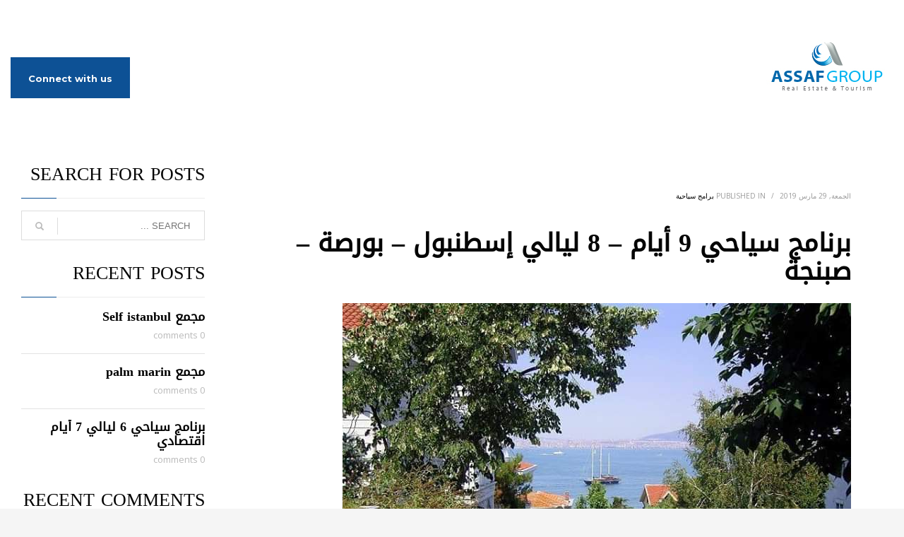

--- FILE ---
content_type: text/html; charset=UTF-8
request_url: http://asssafgroup.com/%D8%A8%D8%B1%D9%86%D8%A7%D9%85%D8%AC-%D8%B3%D9%8A%D8%A7%D8%AD%D9%8A-9-%D8%A3%D9%8A%D8%A7%D9%85-8-%D9%84%D9%8A%D8%A7%D9%84%D9%8A-%D8%A5%D8%B3%D8%B7%D9%86%D8%A8%D9%88%D9%84/
body_size: 64374
content:
<!DOCTYPE html>
<html dir="rtl" lang="ar">
<head>
<meta charset="UTF-8"/>
<meta name="twitter:widgets:csp" content="on"/>
<link rel="profile" href="http://gmpg.org/xfn/11"/>
<link rel="pingback" href="http://asssafgroup.com/xmlrpc.php"/>

<title>برنامج سياحي 9 أيام – 8 ليالي      إسطنبول – بورصة – صبنجة &#8211; Assaf Group</title>
<meta name='robots' content='max-image-preview:large' />
<link rel='dns-prefetch' href='//fonts.googleapis.com' />
<link rel='dns-prefetch' href='//www.fontstatic.com' />
<link rel='dns-prefetch' href='//s.w.org' />
<link rel="alternate" type="application/rss+xml" title="Assaf Group &laquo; الخلاصة" href="http://asssafgroup.com/feed/" />
<link rel="alternate" type="application/rss+xml" title="Assaf Group &laquo; خلاصة التعليقات" href="http://asssafgroup.com/comments/feed/" />
<link rel="alternate" type="application/rss+xml" title="Assaf Group &laquo; برنامج سياحي 9 أيام – 8 ليالي      إسطنبول – بورصة – صبنجة خلاصة التعليقات" href="http://asssafgroup.com/%d8%a8%d8%b1%d9%86%d8%a7%d9%85%d8%ac-%d8%b3%d9%8a%d8%a7%d8%ad%d9%8a-9-%d8%a3%d9%8a%d8%a7%d9%85-8-%d9%84%d9%8a%d8%a7%d9%84%d9%8a-%d8%a5%d8%b3%d8%b7%d9%86%d8%a8%d9%88%d9%84/feed/" />
<script type="text/javascript">
window._wpemojiSettings = {"baseUrl":"https:\/\/s.w.org\/images\/core\/emoji\/13.1.0\/72x72\/","ext":".png","svgUrl":"https:\/\/s.w.org\/images\/core\/emoji\/13.1.0\/svg\/","svgExt":".svg","source":{"concatemoji":"http:\/\/asssafgroup.com\/wp-includes\/js\/wp-emoji-release.min.js?ver=5.9.12"}};
/*! This file is auto-generated */
!function(e,a,t){var n,r,o,i=a.createElement("canvas"),p=i.getContext&&i.getContext("2d");function s(e,t){var a=String.fromCharCode;p.clearRect(0,0,i.width,i.height),p.fillText(a.apply(this,e),0,0);e=i.toDataURL();return p.clearRect(0,0,i.width,i.height),p.fillText(a.apply(this,t),0,0),e===i.toDataURL()}function c(e){var t=a.createElement("script");t.src=e,t.defer=t.type="text/javascript",a.getElementsByTagName("head")[0].appendChild(t)}for(o=Array("flag","emoji"),t.supports={everything:!0,everythingExceptFlag:!0},r=0;r<o.length;r++)t.supports[o[r]]=function(e){if(!p||!p.fillText)return!1;switch(p.textBaseline="top",p.font="600 32px Arial",e){case"flag":return s([127987,65039,8205,9895,65039],[127987,65039,8203,9895,65039])?!1:!s([55356,56826,55356,56819],[55356,56826,8203,55356,56819])&&!s([55356,57332,56128,56423,56128,56418,56128,56421,56128,56430,56128,56423,56128,56447],[55356,57332,8203,56128,56423,8203,56128,56418,8203,56128,56421,8203,56128,56430,8203,56128,56423,8203,56128,56447]);case"emoji":return!s([10084,65039,8205,55357,56613],[10084,65039,8203,55357,56613])}return!1}(o[r]),t.supports.everything=t.supports.everything&&t.supports[o[r]],"flag"!==o[r]&&(t.supports.everythingExceptFlag=t.supports.everythingExceptFlag&&t.supports[o[r]]);t.supports.everythingExceptFlag=t.supports.everythingExceptFlag&&!t.supports.flag,t.DOMReady=!1,t.readyCallback=function(){t.DOMReady=!0},t.supports.everything||(n=function(){t.readyCallback()},a.addEventListener?(a.addEventListener("DOMContentLoaded",n,!1),e.addEventListener("load",n,!1)):(e.attachEvent("onload",n),a.attachEvent("onreadystatechange",function(){"complete"===a.readyState&&t.readyCallback()})),(n=t.source||{}).concatemoji?c(n.concatemoji):n.wpemoji&&n.twemoji&&(c(n.twemoji),c(n.wpemoji)))}(window,document,window._wpemojiSettings);
</script>
<style type="text/css">
img.wp-smiley,
img.emoji {
	display: inline !important;
	border: none !important;
	box-shadow: none !important;
	height: 1em !important;
	width: 1em !important;
	margin: 0 0.07em !important;
	vertical-align: -0.1em !important;
	background: none !important;
	padding: 0 !important;
}
</style>
	<link rel='stylesheet' id='zn_all_g_fonts-css'  href='//fonts.googleapis.com/css?family=Open+Sans%3A300%2C300italic%2Cregular%2Citalic%7CMontserrat%3Aregular%2C700&#038;ver=5.9.12' type='text/css' media='all' />
<link rel='stylesheet' id='wp-block-library-rtl-css'  href='http://asssafgroup.com/wp-includes/css/dist/block-library/style-rtl.min.css?ver=5.9.12' type='text/css' media='all' />
<link rel='stylesheet' id='font-awesome-css'  href='http://asssafgroup.com/wp-content/plugins/contact-widgets/assets/css/font-awesome.min.css?ver=4.7.0' type='text/css' media='all' />
<style id='global-styles-inline-css' type='text/css'>
body{--wp--preset--color--black: #000000;--wp--preset--color--cyan-bluish-gray: #abb8c3;--wp--preset--color--white: #ffffff;--wp--preset--color--pale-pink: #f78da7;--wp--preset--color--vivid-red: #cf2e2e;--wp--preset--color--luminous-vivid-orange: #ff6900;--wp--preset--color--luminous-vivid-amber: #fcb900;--wp--preset--color--light-green-cyan: #7bdcb5;--wp--preset--color--vivid-green-cyan: #00d084;--wp--preset--color--pale-cyan-blue: #8ed1fc;--wp--preset--color--vivid-cyan-blue: #0693e3;--wp--preset--color--vivid-purple: #9b51e0;--wp--preset--gradient--vivid-cyan-blue-to-vivid-purple: linear-gradient(135deg,rgba(6,147,227,1) 0%,rgb(155,81,224) 100%);--wp--preset--gradient--light-green-cyan-to-vivid-green-cyan: linear-gradient(135deg,rgb(122,220,180) 0%,rgb(0,208,130) 100%);--wp--preset--gradient--luminous-vivid-amber-to-luminous-vivid-orange: linear-gradient(135deg,rgba(252,185,0,1) 0%,rgba(255,105,0,1) 100%);--wp--preset--gradient--luminous-vivid-orange-to-vivid-red: linear-gradient(135deg,rgba(255,105,0,1) 0%,rgb(207,46,46) 100%);--wp--preset--gradient--very-light-gray-to-cyan-bluish-gray: linear-gradient(135deg,rgb(238,238,238) 0%,rgb(169,184,195) 100%);--wp--preset--gradient--cool-to-warm-spectrum: linear-gradient(135deg,rgb(74,234,220) 0%,rgb(151,120,209) 20%,rgb(207,42,186) 40%,rgb(238,44,130) 60%,rgb(251,105,98) 80%,rgb(254,248,76) 100%);--wp--preset--gradient--blush-light-purple: linear-gradient(135deg,rgb(255,206,236) 0%,rgb(152,150,240) 100%);--wp--preset--gradient--blush-bordeaux: linear-gradient(135deg,rgb(254,205,165) 0%,rgb(254,45,45) 50%,rgb(107,0,62) 100%);--wp--preset--gradient--luminous-dusk: linear-gradient(135deg,rgb(255,203,112) 0%,rgb(199,81,192) 50%,rgb(65,88,208) 100%);--wp--preset--gradient--pale-ocean: linear-gradient(135deg,rgb(255,245,203) 0%,rgb(182,227,212) 50%,rgb(51,167,181) 100%);--wp--preset--gradient--electric-grass: linear-gradient(135deg,rgb(202,248,128) 0%,rgb(113,206,126) 100%);--wp--preset--gradient--midnight: linear-gradient(135deg,rgb(2,3,129) 0%,rgb(40,116,252) 100%);--wp--preset--duotone--dark-grayscale: url('#wp-duotone-dark-grayscale');--wp--preset--duotone--grayscale: url('#wp-duotone-grayscale');--wp--preset--duotone--purple-yellow: url('#wp-duotone-purple-yellow');--wp--preset--duotone--blue-red: url('#wp-duotone-blue-red');--wp--preset--duotone--midnight: url('#wp-duotone-midnight');--wp--preset--duotone--magenta-yellow: url('#wp-duotone-magenta-yellow');--wp--preset--duotone--purple-green: url('#wp-duotone-purple-green');--wp--preset--duotone--blue-orange: url('#wp-duotone-blue-orange');--wp--preset--font-size--small: 13px;--wp--preset--font-size--medium: 20px;--wp--preset--font-size--large: 36px;--wp--preset--font-size--x-large: 42px;}.has-black-color{color: var(--wp--preset--color--black) !important;}.has-cyan-bluish-gray-color{color: var(--wp--preset--color--cyan-bluish-gray) !important;}.has-white-color{color: var(--wp--preset--color--white) !important;}.has-pale-pink-color{color: var(--wp--preset--color--pale-pink) !important;}.has-vivid-red-color{color: var(--wp--preset--color--vivid-red) !important;}.has-luminous-vivid-orange-color{color: var(--wp--preset--color--luminous-vivid-orange) !important;}.has-luminous-vivid-amber-color{color: var(--wp--preset--color--luminous-vivid-amber) !important;}.has-light-green-cyan-color{color: var(--wp--preset--color--light-green-cyan) !important;}.has-vivid-green-cyan-color{color: var(--wp--preset--color--vivid-green-cyan) !important;}.has-pale-cyan-blue-color{color: var(--wp--preset--color--pale-cyan-blue) !important;}.has-vivid-cyan-blue-color{color: var(--wp--preset--color--vivid-cyan-blue) !important;}.has-vivid-purple-color{color: var(--wp--preset--color--vivid-purple) !important;}.has-black-background-color{background-color: var(--wp--preset--color--black) !important;}.has-cyan-bluish-gray-background-color{background-color: var(--wp--preset--color--cyan-bluish-gray) !important;}.has-white-background-color{background-color: var(--wp--preset--color--white) !important;}.has-pale-pink-background-color{background-color: var(--wp--preset--color--pale-pink) !important;}.has-vivid-red-background-color{background-color: var(--wp--preset--color--vivid-red) !important;}.has-luminous-vivid-orange-background-color{background-color: var(--wp--preset--color--luminous-vivid-orange) !important;}.has-luminous-vivid-amber-background-color{background-color: var(--wp--preset--color--luminous-vivid-amber) !important;}.has-light-green-cyan-background-color{background-color: var(--wp--preset--color--light-green-cyan) !important;}.has-vivid-green-cyan-background-color{background-color: var(--wp--preset--color--vivid-green-cyan) !important;}.has-pale-cyan-blue-background-color{background-color: var(--wp--preset--color--pale-cyan-blue) !important;}.has-vivid-cyan-blue-background-color{background-color: var(--wp--preset--color--vivid-cyan-blue) !important;}.has-vivid-purple-background-color{background-color: var(--wp--preset--color--vivid-purple) !important;}.has-black-border-color{border-color: var(--wp--preset--color--black) !important;}.has-cyan-bluish-gray-border-color{border-color: var(--wp--preset--color--cyan-bluish-gray) !important;}.has-white-border-color{border-color: var(--wp--preset--color--white) !important;}.has-pale-pink-border-color{border-color: var(--wp--preset--color--pale-pink) !important;}.has-vivid-red-border-color{border-color: var(--wp--preset--color--vivid-red) !important;}.has-luminous-vivid-orange-border-color{border-color: var(--wp--preset--color--luminous-vivid-orange) !important;}.has-luminous-vivid-amber-border-color{border-color: var(--wp--preset--color--luminous-vivid-amber) !important;}.has-light-green-cyan-border-color{border-color: var(--wp--preset--color--light-green-cyan) !important;}.has-vivid-green-cyan-border-color{border-color: var(--wp--preset--color--vivid-green-cyan) !important;}.has-pale-cyan-blue-border-color{border-color: var(--wp--preset--color--pale-cyan-blue) !important;}.has-vivid-cyan-blue-border-color{border-color: var(--wp--preset--color--vivid-cyan-blue) !important;}.has-vivid-purple-border-color{border-color: var(--wp--preset--color--vivid-purple) !important;}.has-vivid-cyan-blue-to-vivid-purple-gradient-background{background: var(--wp--preset--gradient--vivid-cyan-blue-to-vivid-purple) !important;}.has-light-green-cyan-to-vivid-green-cyan-gradient-background{background: var(--wp--preset--gradient--light-green-cyan-to-vivid-green-cyan) !important;}.has-luminous-vivid-amber-to-luminous-vivid-orange-gradient-background{background: var(--wp--preset--gradient--luminous-vivid-amber-to-luminous-vivid-orange) !important;}.has-luminous-vivid-orange-to-vivid-red-gradient-background{background: var(--wp--preset--gradient--luminous-vivid-orange-to-vivid-red) !important;}.has-very-light-gray-to-cyan-bluish-gray-gradient-background{background: var(--wp--preset--gradient--very-light-gray-to-cyan-bluish-gray) !important;}.has-cool-to-warm-spectrum-gradient-background{background: var(--wp--preset--gradient--cool-to-warm-spectrum) !important;}.has-blush-light-purple-gradient-background{background: var(--wp--preset--gradient--blush-light-purple) !important;}.has-blush-bordeaux-gradient-background{background: var(--wp--preset--gradient--blush-bordeaux) !important;}.has-luminous-dusk-gradient-background{background: var(--wp--preset--gradient--luminous-dusk) !important;}.has-pale-ocean-gradient-background{background: var(--wp--preset--gradient--pale-ocean) !important;}.has-electric-grass-gradient-background{background: var(--wp--preset--gradient--electric-grass) !important;}.has-midnight-gradient-background{background: var(--wp--preset--gradient--midnight) !important;}.has-small-font-size{font-size: var(--wp--preset--font-size--small) !important;}.has-medium-font-size{font-size: var(--wp--preset--font-size--medium) !important;}.has-large-font-size{font-size: var(--wp--preset--font-size--large) !important;}.has-x-large-font-size{font-size: var(--wp--preset--font-size--x-large) !important;}
</style>
<link rel='stylesheet' id='rs-plugin-settings-css'  href='http://asssafgroup.com/wp-content/plugins/revslider/public/assets/css/settings.css?ver=5.4.8' type='text/css' media='all' />
<style id='rs-plugin-settings-inline-css' type='text/css'>
#rs-demo-id {}
</style>
<link rel='stylesheet' id='arabic-webfonts-css'  href='//www.fontstatic.com/f=DroidKufi-Regular,' type='text/css' media='all' />
<link rel='stylesheet' id='kallyas-styles-css'  href='http://asssafgroup.com/wp-content/themes/kallyas/style.css?ver=4.16.8' type='text/css' media='all' />
<link rel='stylesheet' id='th-bootstrap-styles-css'  href='http://asssafgroup.com/wp-content/themes/kallyas/css/bootstrap.min.css?ver=4.16.8' type='text/css' media='all' />
<link rel='stylesheet' id='th-theme-template-styles-css'  href='http://asssafgroup.com/wp-content/themes/kallyas/css/template.min.css?ver=4.16.8' type='text/css' media='all' />
<link rel='stylesheet' id='zion-frontend-css'  href='http://asssafgroup.com/wp-content/themes/kallyas/framework/zion-builder/assets/css/znb_frontend.css?ver=1.0.23' type='text/css' media='all' />
<link rel='stylesheet' id='zion-frontend-rtl-css'  href='http://asssafgroup.com/wp-content/themes/kallyas/framework/zion-builder/assets/css/rtl.css?ver=1.0.23' type='text/css' media='all' />
<link rel='stylesheet' id='1205-layout.css-css'  href='//asssafgroup.com/wp-content/uploads/zion-builder/cache/1205-layout.css?ver=95c550927f979558371be7aa6dd3d8d1' type='text/css' media='all' />
<link rel='stylesheet' id='animate.css-css'  href='http://asssafgroup.com/wp-content/themes/kallyas/css/vendors/animate.min.css?ver=4.16.8' type='text/css' media='all' />
<link rel='stylesheet' id='th-theme-print-stylesheet-css'  href='http://asssafgroup.com/wp-content/themes/kallyas/css/print.css?ver=4.16.8' type='text/css' media='print' />
<link rel='stylesheet' id='kallyas-rtl-css'  href='http://asssafgroup.com/wp-content/themes/kallyas/css/rtl.css?ver=4.16.8' type='text/css' media='all' />
<link rel='stylesheet' id='th-theme-options-styles-css'  href='//asssafgroup.com/wp-content/uploads/zn_dynamic.css?ver=1640422577' type='text/css' media='all' />
<script type='text/javascript' src='http://asssafgroup.com/wp-includes/js/jquery/jquery.min.js?ver=3.6.0' id='jquery-core-js'></script>
<script type='text/javascript' src='http://asssafgroup.com/wp-includes/js/jquery/jquery-migrate.min.js?ver=3.3.2' id='jquery-migrate-js'></script>
<script type='text/javascript' src='http://asssafgroup.com/wp-content/plugins/revslider/public/assets/js/jquery.themepunch.tools.min.js?ver=5.4.8' id='tp-tools-js'></script>
<script type='text/javascript' src='http://asssafgroup.com/wp-content/plugins/revslider/public/assets/js/jquery.themepunch.revolution.min.js?ver=5.4.8' id='revmin-js'></script>
<link rel="https://api.w.org/" href="http://asssafgroup.com/wp-json/" /><link rel="alternate" type="application/json" href="http://asssafgroup.com/wp-json/wp/v2/posts/1205" /><link rel="EditURI" type="application/rsd+xml" title="RSD" href="http://asssafgroup.com/xmlrpc.php?rsd" />
<link rel="wlwmanifest" type="application/wlwmanifest+xml" href="http://asssafgroup.com/wp-includes/wlwmanifest.xml" /> 
<meta name="generator" content="WordPress 5.9.12" />
<link rel="canonical" href="http://asssafgroup.com/%d8%a8%d8%b1%d9%86%d8%a7%d9%85%d8%ac-%d8%b3%d9%8a%d8%a7%d8%ad%d9%8a-9-%d8%a3%d9%8a%d8%a7%d9%85-8-%d9%84%d9%8a%d8%a7%d9%84%d9%8a-%d8%a5%d8%b3%d8%b7%d9%86%d8%a8%d9%88%d9%84/" />
<link rel='shortlink' href='http://asssafgroup.com/?p=1205' />
<link rel="alternate" type="application/json+oembed" href="http://asssafgroup.com/wp-json/oembed/1.0/embed?url=http%3A%2F%2Fasssafgroup.com%2F%25d8%25a8%25d8%25b1%25d9%2586%25d8%25a7%25d9%2585%25d8%25ac-%25d8%25b3%25d9%258a%25d8%25a7%25d8%25ad%25d9%258a-9-%25d8%25a3%25d9%258a%25d8%25a7%25d9%2585-8-%25d9%2584%25d9%258a%25d8%25a7%25d9%2584%25d9%258a-%25d8%25a5%25d8%25b3%25d8%25b7%25d9%2586%25d8%25a8%25d9%2588%25d9%2584%2F" />
<link rel="alternate" type="text/xml+oembed" href="http://asssafgroup.com/wp-json/oembed/1.0/embed?url=http%3A%2F%2Fasssafgroup.com%2F%25d8%25a8%25d8%25b1%25d9%2586%25d8%25a7%25d9%2585%25d8%25ac-%25d8%25b3%25d9%258a%25d8%25a7%25d8%25ad%25d9%258a-9-%25d8%25a3%25d9%258a%25d8%25a7%25d9%2585-8-%25d9%2584%25d9%258a%25d8%25a7%25d9%2584%25d9%258a-%25d8%25a5%25d8%25b3%25d8%25b7%25d9%2586%25d8%25a8%25d9%2588%25d9%2584%2F&#038;format=xml" />
<!-- Start arabic-webfonts v1.4.6 styles -->        <style id='arabic-webfonts' type='text/css'>
                                            body.rtl h1 {
                      font-family: 'DroidKufi-Regular' !important;
                                                       }
                                 body.rtl h2 {
                      font-family: 'DroidKufi-Regular' !important;
                                 font-size: 24px !important;
                                            }
                                 body.rtl h3 {
                      font-family: 'DroidKufi-Regular' !important;
                                 font-size: 26px !important;
                                 line-height: 1.3 !important;
                                 }
                                 body.rtl h4 {
                      font-family: 'DroidKufi-Regular' !important;
                                 font-size: 18px !important;
                                            }
                                 body.rtl h5 {
                      font-family: 'DroidKufi-Regular' !important;
                                 font-size: 17px !important;
                                            }
                                 body.rtl h6 {
                      font-family: 'DroidKufi-Regular' !important;
                                 font-size: 16px !important;
                                            }
                      	    </style>
        <!-- /End arabic-webfonts styles -->		<meta name="theme-color"
			  content="#0d5195">
				<meta name="viewport" content="width=device-width, initial-scale=1, maximum-scale=1"/>
		
		<!--[if lte IE 8]>
		<script type="text/javascript">
			var $buoop = {
				vs: {i: 10, f: 25, o: 12.1, s: 7, n: 9}
			};

			$buoop.ol = window.onload;

			window.onload = function () {
				try {
					if ($buoop.ol) {
						$buoop.ol()
					}
				}
				catch (e) {
				}

				var e = document.createElement("script");
				e.setAttribute("type", "text/javascript");
				e.setAttribute("src", "http://browser-update.org/update.js");
				document.body.appendChild(e);
			};
		</script>
		<![endif]-->

		<!-- for IE6-8 support of HTML5 elements -->
		<!--[if lt IE 9]>
		<script src="//html5shim.googlecode.com/svn/trunk/html5.js"></script>
		<![endif]-->
		
	<!-- Fallback for animating in viewport -->
	<noscript>
		<style type="text/css" media="screen">
			.zn-animateInViewport {visibility: visible;}
		</style>
	</noscript>
	<style type="text/css">.recentcomments a{display:inline !important;padding:0 !important;margin:0 !important;}</style><meta name="generator" content="Powered by Slider Revolution 5.4.8 - responsive, Mobile-Friendly Slider Plugin for WordPress with comfortable drag and drop interface." />
<script type="text/javascript">function setREVStartSize(e){									
						try{ e.c=jQuery(e.c);var i=jQuery(window).width(),t=9999,r=0,n=0,l=0,f=0,s=0,h=0;
							if(e.responsiveLevels&&(jQuery.each(e.responsiveLevels,function(e,f){f>i&&(t=r=f,l=e),i>f&&f>r&&(r=f,n=e)}),t>r&&(l=n)),f=e.gridheight[l]||e.gridheight[0]||e.gridheight,s=e.gridwidth[l]||e.gridwidth[0]||e.gridwidth,h=i/s,h=h>1?1:h,f=Math.round(h*f),"fullscreen"==e.sliderLayout){var u=(e.c.width(),jQuery(window).height());if(void 0!=e.fullScreenOffsetContainer){var c=e.fullScreenOffsetContainer.split(",");if (c) jQuery.each(c,function(e,i){u=jQuery(i).length>0?u-jQuery(i).outerHeight(!0):u}),e.fullScreenOffset.split("%").length>1&&void 0!=e.fullScreenOffset&&e.fullScreenOffset.length>0?u-=jQuery(window).height()*parseInt(e.fullScreenOffset,0)/100:void 0!=e.fullScreenOffset&&e.fullScreenOffset.length>0&&(u-=parseInt(e.fullScreenOffset,0))}f=u}else void 0!=e.minHeight&&f<e.minHeight&&(f=e.minHeight);e.c.closest(".rev_slider_wrapper").css({height:f})					
						}catch(d){console.log("Failure at Presize of Slider:"+d)}						
					};</script>
</head>

<body  class="rtl post-template-default single single-post postid-1205 single-format-standard kl-skin--light" itemscope="itemscope" itemtype="https://schema.org/WebPage" >


<div class="login_register_stuff"></div><!-- end login register stuff -->		<div id="fb-root"></div>
		<script>(function (d, s, id) {
			var js, fjs = d.getElementsByTagName(s)[0];
			if (d.getElementById(id)) {return;}
			js = d.createElement(s); js.id = id;
			js.src = "https://connect.facebook.net/en_US/sdk.js";
			fjs.parentNode.insertBefore(js, fjs);
		}(document, 'script', 'facebook-jssdk'));</script>
		

<div id="page_wrapper">

<header id="header" class="site-header  style4 cta_button    header--no-stick headerstyle-xs--image_color  sticky-resize headerstyle--image_color site-header--absolute nav-th--light siteheader-classic siteheader-classic-normal sheader-sh--light"  >
		<div class="site-header-wrapper sticky-top-area">

		<div class="kl-top-header site-header-main-wrapper clearfix   sh--light">

			<div class="container siteheader-container header--oldstyles">

				<div class="fxb-row fxb-row-col-sm">

										<div class='fxb-col fxb fxb-center-x fxb-center-y fxb-basis-auto fxb-grow-0'>
								<div id="logo-container" class="logo-container  hasHoverMe logosize--no zn-original-logo">
			<!-- Logo -->
			<h3 class='site-logo logo ' id='logo'><a href='http://asssafgroup.com/' class='site-logo-anch'><img class="logo-img site-logo-img" src="http://asssafgroup.com/wp-content/uploads/2019/01/logo.jpg" width="188" height="188"  alt="Assaf Group" title="سياحة عقارات" data-mobile-logo="http://asssafgroup.com/wp-content/uploads/2019/01/1234-1.png" /></a></h3>			<!-- InfoCard -->
					</div>

							</div>
					
					<div class='fxb-col fxb-basis-auto'>

						

	<div class="separator site-header-separator visible-xs"></div>
	<div class="fxb-row site-header-row site-header-top ">

		<div class='fxb-col fxb fxb-start-x fxb-center-y fxb-basis-auto site-header-col-left site-header-top-left'>
								</div>

		<div class='fxb-col fxb fxb-end-x fxb-center-y fxb-basis-auto site-header-col-right site-header-top-right'>
						<ul class="sh-component social-icons sc--clean topnav navRight topnav-no-hdnav"><li class="topnav-li social-icons-li"><a href="#" data-zniconfam="kl-social-icons" data-zn_icon="" target="_blank" class="topnav-item social-icons-item scheader-icon-" title="Facebook"></a></li><li class="topnav-li social-icons-li"><a href="#" data-zniconfam="kl-social-icons" data-zn_icon="" target="_blank" class="topnav-item social-icons-item scheader-icon-" title="Twitter"></a></li><li class="topnav-li social-icons-li"><a href="#" data-zniconfam="kl-social-icons" data-zn_icon="" target="_blank" class="topnav-item social-icons-item scheader-icon-" title="LinkedIn"></a></li></ul>		</div>

	</div><!-- /.site-header-top -->

	<div class="separator site-header-separator visible-xs"></div>


<div class="fxb-row site-header-row site-header-main ">

	<div class='fxb-col fxb fxb-start-x fxb-center-y fxb-basis-auto site-header-col-left site-header-main-left'>
			</div>

	<div class='fxb-col fxb fxb-center-x fxb-center-y fxb-basis-auto site-header-col-center site-header-main-center'>
			</div>

	<div class='fxb-col fxb fxb-end-x fxb-center-y fxb-basis-auto site-header-col-right site-header-main-right'>

		<div class='fxb-col fxb fxb-end-x fxb-center-y fxb-basis-auto site-header-main-right-top'>
								<div class="sh-component main-menu-wrapper" role="navigation" itemscope="itemscope" itemtype="https://schema.org/SiteNavigationElement" >

					<div class="zn-res-menuwrapper">
			<a href="#" class="zn-res-trigger zn-menuBurger zn-menuBurger--3--s zn-menuBurger--anim1 " id="zn-res-trigger">
				<span></span>
				<span></span>
				<span></span>
			</a>
		</div><!-- end responsive menu -->
		<div id="main-menu" class="main-nav mainnav--sidepanel mainnav--active-uline mainnav--pointer-dash nav-mm--light zn_mega_wrapper "><ul id="menu-main-menu" class="main-menu main-menu-nav zn_mega_menu "><li id="menu-item-495" class="main-menu-item menu-item menu-item-type-post_type menu-item-object-page menu-item-home menu-item-495  main-menu-item-top  menu-item-even menu-item-depth-0"><a href="http://asssafgroup.com/" class=" main-menu-link main-menu-link-top"><span>الرئيسية</span></a></li>
<li id="menu-item-565" class="main-menu-item menu-item menu-item-type-post_type menu-item-object-page menu-item-565  main-menu-item-top  menu-item-even menu-item-depth-0"><a href="http://asssafgroup.com/estates/" class=" main-menu-link main-menu-link-top"><span>عقارات</span></a></li>
<li id="menu-item-560" class="main-menu-item menu-item menu-item-type-post_type menu-item-object-page menu-item-560  main-menu-item-top  menu-item-even menu-item-depth-0"><a href="http://asssafgroup.com/%d8%b3%d9%8a%d8%a7%d8%ad%d8%a9/" class=" main-menu-link main-menu-link-top"><span>سياحة</span></a></li>
<li id="menu-item-955" class="main-menu-item menu-item menu-item-type-post_type menu-item-object-page menu-item-955  main-menu-item-top  menu-item-even menu-item-depth-0"><a href="http://asssafgroup.com/%d8%a8%d8%b1%d8%a7%d9%85%d8%ac-%d8%b3%d9%8a%d8%a7%d8%ad%d9%8a%d8%a9/" class=" main-menu-link main-menu-link-top"><span>برامج سياحية</span></a></li>
<li id="menu-item-935" class="main-menu-item menu-item menu-item-type-post_type menu-item-object-page menu-item-935  main-menu-item-top  menu-item-even menu-item-depth-0"><a href="http://asssafgroup.com/%d8%b4%d9%82%d9%82-%d9%81%d9%86%d8%af%d9%82%d9%8a%d8%a9/" class=" main-menu-link main-menu-link-top"><span>شقق فندقية</span></a></li>
<li id="menu-item-1053" class="main-menu-item menu-item menu-item-type-post_type menu-item-object-page menu-item-1053  main-menu-item-top  menu-item-even menu-item-depth-0"><a href="http://asssafgroup.com/%d8%a7%d9%84%d9%81%d9%86%d8%a7%d8%af%d9%82/" class=" main-menu-link main-menu-link-top"><span>الفنادق</span></a></li>
<li id="menu-item-936" class="main-menu-item menu-item menu-item-type-post_type menu-item-object-page menu-item-936  main-menu-item-top  menu-item-even menu-item-depth-0"><a href="http://asssafgroup.com/%d8%aa%d8%a3%d8%ac%d9%8a%d8%b1-%d8%a7%d9%84%d8%b3%d9%8a%d8%a7%d8%b1%d8%a7%d8%aa/" class=" main-menu-link main-menu-link-top"><span>تأجير السيارات</span></a></li>
<li id="menu-item-965" class="main-menu-item menu-item menu-item-type-post_type menu-item-object-page menu-item-965  main-menu-item-top  menu-item-even menu-item-depth-0"><a href="http://asssafgroup.com/%d9%85%d8%b9%d8%a7%d9%84%d9%85-%d8%a7%d8%b3%d8%b7%d9%86%d8%a8%d9%88%d9%84/" class=" main-menu-link main-menu-link-top"><span>معالم تركيا</span></a></li>
<li id="menu-item-569" class="main-menu-item menu-item menu-item-type-post_type menu-item-object-page menu-item-569  main-menu-item-top  menu-item-even menu-item-depth-0"><a href="http://asssafgroup.com/about/" class=" main-menu-link main-menu-link-top"><span>من نحن</span></a></li>
</ul></div>		</div>
		<!-- end main_menu -->
		<a href="#"  class="sh-component ctabutton cta-button-0 kl-cta-custom btn btn-fullcolor btn-md zn_dummy_value cta-icon--before btn--square"  data-target="smoothscroll"  itemprop="url" ><span>Connect with us</span></a>		</div>

		
	</div>

</div><!-- /.site-header-main -->


					</div>
				</div>
							</div><!-- /.siteheader-container -->
		</div><!-- /.site-header-main-wrapper -->

	</div><!-- /.site-header-wrapper -->
	</header>

	<section id="content" class="site-content">
		<div class="container">
			<div class="row">

				<!--// Main Content: page content from WP_EDITOR along with the appropriate sidebar if one specified. -->
				<div class="right_sidebar col-sm-8 col-md-9 " role="main" itemprop="mainContentOfPage" >
					<div id="th-content-post">
						<div id="post-1205" class="kl-single-layout--modern post-1205 post type-post status-publish format-standard hentry category-510">

    
    <div class="itemView clearfix eBlog kl-blog kl-blog-list-wrapper kl-blog--style-light ">

        <div class="kl-blog-post" itemscope="itemscope" itemtype="https://schema.org/Blog" >

    <div class="kl-blog-post-header">
    <div class="kl-blog-post-details clearfix">

        <div class="pull-right hg-postlove-container">
            <!-- Display the postlove plugin here -->
                    </div>

        
        <div class="kl-blog-post-meta">
            
<span class="kl-blog-post-date updated" itemprop="datePublished" >
	الجمعة, 29 مارس 2019</span>
<span class="infSep kl-blog-post-details-sep"> / </span>
<span class="itemCategory kl-blog-post-category"> Published in  </span> <a href="http://asssafgroup.com/category/%d8%a8%d8%b1%d8%a7%d9%85%d8%ac-%d8%b3%d9%8a%d8%a7%d8%ad%d9%8a%d8%a9/" rel="category tag">برامج سياحية</a>        </div>
    </div>
</div>
<!-- end itemheader -->

<h1 class="page-title kl-blog-post-title entry-title" itemprop="headline" >برنامج سياحي 9 أيام – 8 ليالي      إسطنبول – بورصة – صبنجة</h1><div class="itemBody kl-blog-post-body kl-blog-cols-1" itemprop="text" >
    <!-- Blog Image -->
        <!-- Blog Content -->
    
<figure class="wp-block-image"><img width="720" height="539" src="http://asssafgroup.com/wp-content/uploads/2019/03/WhatsApp-Image-2019-02-26-at-4.51.30-PM.jpeg" alt="" class="wp-image-1206" srcset="http://asssafgroup.com/wp-content/uploads/2019/03/WhatsApp-Image-2019-02-26-at-4.51.30-PM.jpeg 720w, http://asssafgroup.com/wp-content/uploads/2019/03/WhatsApp-Image-2019-02-26-at-4.51.30-PM-300x225.jpeg 300w, http://asssafgroup.com/wp-content/uploads/2019/03/WhatsApp-Image-2019-02-26-at-4.51.30-PM-250x187.jpeg 250w" sizes="(max-width: 720px) 100vw, 720px" /></figure>



<p><strong>اليوم الأول  إسطنبول الوصول </strong></p>



<p>الوصول الى مطار إسطنبول – يكون مندوبنا
باستقبالكم في المطار والتوجه الى الشقة الفندقية وبعد الاستلام الذهاب في جولة
سياحية قصير ل زيارة متحف أيا صوفيا ومنطقة السلطان أحمد</p>



<p><strong>اليوم الثاني إسطنبول – متحف الشوكولا – الاكواريوم فلوريا</strong></p>



<p>الإفطار والتوجه (مع السيارة والسائق) لزيارة
متحف الشوكولا الذي يعتبر الأول من نوعه في العالم من ثم التوجه نحو أكبر حوض سمكي
في منطقة فلوريا الشهيرة عند مطار أتاتورك (الأكواريوم فلوريا) من ثم تناول الطعام
في أحد المطاعم المطلة على ساحل فلوريا الرائع من ثم العودة الى الشقة.</p>



<p><strong>اليوم الثالث &nbsp;&nbsp; بورصة</strong></p>



<p>الإفطار والتوجه (مع السيارة والسائق) الى
بورصة والصعود الى جبل أولوداغ – بواسطة التلفريك الذي يعد أطول تلفريك في العالم
للتوجه الى قمة الجبل – والاستمتاع بالطبيعة الرائعة في المرتفعات – وممارسة
الفعاليات والأنشطة المتنوعة, ومن بعدها النزول من قمة الجبل , والمتابعة لزيارة
الشجرة المعمرة , والعودة الى إسطنبول في المساء</p>



<p>المناطق
المتوقع زيارتها والنشاطات المتوقع القيام بها</p>



<p>&#8211;&nbsp;
التلفريك وجبل أولوداغ</p>



<p>&#8211;&nbsp;
الشجرة المعمرة</p>



<p>&#8211;&nbsp; سوق
الحرير والأسواق الشعبية </p>



<p>&#8211;&nbsp;
المناحل الطبيعية والحلويات التركية المشهورة </p>



<p>&#8211;&nbsp;
شلالات سعيد اباد </p>



<p><strong>اليوم الرابع &nbsp; إسطنبول – مينيا تورك – السلطان أيوب </strong></p>



<p>الإفطار والتوجه (مع السيارة والسائق) لزيارة
إسطنبول المصغرة (مينيا تورك) ومن بعدها المتابعة لزيارة جامع أبو أيوب الانصاري
وبعد ذلك التوجه لتلة بير لوني من خلال عربات التلفريك حيث الاستمتاع بالاطلالة
الساحرة على خليج القرن الذهبي . العودة الى الشقة</p>



<p>المناطق
المتوقع زيارتها والنشاطات المتوقع القيام بها</p>



<p>&#8211;&nbsp;
مينيا تورك </p>



<p>&#8211;&nbsp; مسجد
أبو أيوب الأنصاري</p>



<p>&#8211;&nbsp; تلة
بير لوني</p>



<p>&#8211;&nbsp;
القرن الذهبي</p>



<p>&#8211;&nbsp; متحف
رحمي كوج</p>



<p>&#8211;&nbsp;
الأكواريوم </p>



<p>&#8211;&nbsp; فورم
إسطنبول</p>



<p>&#8211;&nbsp;
إسطنبول دولفاريوم</p>



<p><strong>اليوم الخامس  صبنجة – معشوقية</strong></p>



<p>الإفطار والتوجه (مع السيارة والسائق) الى
بحيرة صبنجة مرورا بشلالات معشوقية والمناظر الريفية الخلابة الوصول ل بحيرة صبنجة
وقت حر للتمتع بالمشي على ضفاف البحيرة أو استخدام الحنطور من ثم العودة الى
إسطنبول .</p>



<p>المناطق
المتوقع زيارتها والنشاطات المتوقع القيام بها</p>



<p>&#8211;&nbsp; بحيرة صبنجة</p>



<p>&#8211;&nbsp; شلالات معشوقية</p>



<p>&#8211;&nbsp; ركوب الحنطور أو الدراجات الهوائية </p>



<p>&#8211;&nbsp; جبل الكارتبه</p>



<p><strong>اليوم السادس  إسطنبول – دولمة بهشة – البوسفور</strong></p>



<p>الإفطار والتوجه (مع السيارة والسائق) الذهاب
الى منطقة كباطاش لزيارة قصر دولمة بهشة أجمل القصور العثمانية ومن ثم المتابعة
الى منطقة أورتاكوي المشهورة للتجول والتقاط الصور التذكارية أمام جسرالبوسفور وتجربة
تناول الكمبير التركي وقت حر من ثم الذهاب الى الشقة</p>



<p>المناطق
المتوقع زيارتها والنشاطات المتوقع القيام بها</p>



<p>&#8211;&nbsp; قصر
دولمة بهشة</p>



<p>&#8211;&nbsp; مضيق
البوسفور</p>



<p>&#8211;&nbsp; قصر
يلدز</p>



<p>&#8211;&nbsp; مسجد
أورتاكوي (ماجيدي)</p>



<p>&#8211;&nbsp;
أسواق أورتاكوي</p>



<p>&#8211;&nbsp;
الجسور المعلقة</p>



<p>&#8211;&nbsp; متحف
الشمع</p>



<p>&#8211;&nbsp; برج
غالطة</p>



<p><strong>اليوم السابع  إسطنبول -جزر الأميرات- السوق المصري والجراند بازار</strong></p>



<p>الإفطار والتوجه (مع السيارة والسائق) الى جزر
الاميرات بواسطة العبارة السريعة وقت حر لاستكشاف الجزيرة بواسطة عربات الحنطور أو
الدراجات الهوائية أو سير على الاقدام واستراحة الغداء والذهاب الى السوق المصري
والجراند بازار والاستمتاع بالأسواق الشعبية القديمة والعودة الى الشقة </p>



<p>المناطق
المتوقع زيارتها والنشاطات المتوقع القيام بها</p>



<p>&#8211;&nbsp; جزر
الأميرات</p>



<p>&#8211;&nbsp; متحف
جزر الأميرات </p>



<p>&#8211;&nbsp;
كنيسة أيا يورجي</p>



<p>&#8211;&nbsp;
استئجار عربة الخيول في الجزيرة </p>



<p>&#8211;&nbsp;
السوق المصري</p>



<p>&#8211;&nbsp;
الجراند بازار </p>



<p><strong>اليوم الثامن  إسطنبول القسم الأسيوي </strong></p>



<p>الإفطار والتوجه (مع السيارة والسائق) الى
القسم الأسيوي من إسطنبول لزيارة تلة العرائس والاستمتاع باطلالة بانورامية على
معظم المدينة – وقت حر للتجول ومن ثم التوجه الى كافيهات اسكودار على ضفاف
البوسفور – وقت حر للتجول والتقاط الصور من ثم التوجه الى الشقة</p>



<p>المناطق
المتوقع زيارتها والنشاطات المتوقع القيام بها</p>



<p>-الجسر المعلق والبوسفور</p>



<p>-تلة العرائس </p>



<p>-اسكودار</p>



<p>-شارع بغداد</p>



<p>-مول ووتر جاردن والنافورة الراقصة</p>



<p>-متحف الألعاب في كادي كوي</p>



<p><strong>اليوم التاسع  المغادرة </strong></p>



<p>الإفطار وتسجيل خروج من الشقة والتوجه الى
المطار</p>



<p>أملين أن تستمعوا بقضاء أجمل الأوقات المميزة</p>



<p>الشقة الفندقية </p>



<p>الإقامة
لمدة 8 ليالي في مجمع راديسون بلو رسيدنس في بات شهير</p>



<p><strong>البرنامج يشمل :&nbsp;<br></strong> &#8211; الاستقبال&nbsp;من وإلى المطار و الرحلات اليومية في بورصة والعودة الى اسطنبول &nbsp;، والديزل وأجور الطرقات.<br> <br> </p>



<p><strong>البرنامج لا يشمل : </strong></p>



<p>&nbsp;اجور دخول الاماكن السياحية أو المصاريف الخاصة
المتعلقة بالالعاب او الفعاليات اثناء الجولة</p>


<p><!--StartFragment--></p>


<p>وجبات الغداء&nbsp; </p>



<p class="has-background has-vivid-cyan-blue-background-color"><strong>شركة العساف السياحية في تركيا مدينة اسطنبول</strong></p>



<p class="has-background has-vivid-cyan-blue-background-color"><strong>تعمل شركة العساف على راحة السائح  واستكشاف معالم تركيا وتقديم جميع الخدمات السياحية في تركيا</strong></p>


<p><!--EndFragment--></p>
<p></p>
</div>
<!-- end item body -->
<div class="clearfix"></div>

    <div class="row blog-sg-footer">
        <div class="col-sm-6">
            <!-- Social sharing -->
<div class="blog-item-share">
	<div class="zn-shareIcons" data-share-title="SHARE:"><a href="#" onclick="javascript:window.open('https://twitter.com/intent/tweet?url=http%3A%2F%2Fasssafgroup.com%2F%25d8%25a8%25d8%25b1%25d9%2586%25d8%25a7%25d9%2585%25d8%25ac-%25d8%25b3%25d9%258a%25d8%25a7%25d8%25ad%25d9%258a-9-%25d8%25a3%25d9%258a%25d8%25a7%25d9%2585-8-%25d9%2584%25d9%258a%25d8%25a7%25d9%2584%25d9%258a-%25d8%25a5%25d8%25b3%25d8%25b7%25d9%2586%25d8%25a8%25d9%2588%25d9%2584%2F%3Futm_source%3Dsharetw&text=Check out - برنامج سياحي 9 أيام – 8 ليالي      إسطنبول – بورصة – صبنجة','SHARE','width=600,height=400'); return false;" title="SHARE ON TWITTER" class="zn-shareIcons-item zn-shareIcons-item--twitter"><span data-zniconfam="kl-social-icons" data-zn_icon=""></span></a><a href="#" onclick="javascript:window.open('https://www.facebook.com/sharer/sharer.php?display=popup&u=http%3A%2F%2Fasssafgroup.com%2F%25d8%25a8%25d8%25b1%25d9%2586%25d8%25a7%25d9%2585%25d8%25ac-%25d8%25b3%25d9%258a%25d8%25a7%25d8%25ad%25d9%258a-9-%25d8%25a3%25d9%258a%25d8%25a7%25d9%2585-8-%25d9%2584%25d9%258a%25d8%25a7%25d9%2584%25d9%258a-%25d8%25a5%25d8%25b3%25d8%25b7%25d9%2586%25d8%25a8%25d9%2588%25d9%2584%2F%3Futm_source%3Dsharefb','SHARE','width=600,height=400'); return false;" title="SHARE ON FACEBOOK" class="zn-shareIcons-item zn-shareIcons-item--facebook"><span data-zniconfam="kl-social-icons" data-zn_icon=""></span></a><a href="#" onclick="javascript:window.open('https://plus.google.com/share?url=http%3A%2F%2Fasssafgroup.com%2F%25d8%25a8%25d8%25b1%25d9%2586%25d8%25a7%25d9%2585%25d8%25ac-%25d8%25b3%25d9%258a%25d8%25a7%25d8%25ad%25d9%258a-9-%25d8%25a3%25d9%258a%25d8%25a7%25d9%2585-8-%25d9%2584%25d9%258a%25d8%25a7%25d9%2584%25d9%258a-%25d8%25a5%25d8%25b3%25d8%25b7%25d9%2586%25d8%25a8%25d9%2588%25d9%2584%2F%3Futm_source%3Dsharegp','SHARE','width=600,height=400'); return false;" title="SHARE ON GPLUS" class="zn-shareIcons-item zn-shareIcons-item--gplus"><span data-zniconfam="kl-social-icons" data-zn_icon=""></span></a><a href="#" onclick="javascript:window.open('http://pinterest.com/pin/create/button?url=http%3A%2F%2Fasssafgroup.com%2F%25d8%25a8%25d8%25b1%25d9%2586%25d8%25a7%25d9%2585%25d8%25ac-%25d8%25b3%25d9%258a%25d8%25a7%25d8%25ad%25d9%258a-9-%25d8%25a3%25d9%258a%25d8%25a7%25d9%2585-8-%25d9%2584%25d9%258a%25d8%25a7%25d9%2584%25d9%258a-%25d8%25a5%25d8%25b3%25d8%25b7%25d9%2586%25d8%25a8%25d9%2588%25d9%2584%2F%3Futm_source%3Dsharepi&description=Check out - برنامج سياحي 9 أيام – 8 ليالي      إسطنبول – بورصة – صبنجة','SHARE','width=600,height=400'); return false;" title="SHARE ON PINTEREST" class="zn-shareIcons-item zn-shareIcons-item--pinterest"><span data-zniconfam="kl-social-icons" data-zn_icon=""></span></a><a href="mailto:?subject=Check out - برنامج سياحي 9 أيام – 8 ليالي      إسطنبول – بورصة – صبنجة&body=You can see it live here http://asssafgroup.com/%d8%a8%d8%b1%d9%86%d8%a7%d9%85%d8%ac-%d8%b3%d9%8a%d8%a7%d8%ad%d9%8a-9-%d8%a3%d9%8a%d8%a7%d9%85-8-%d9%84%d9%8a%d8%a7%d9%84%d9%8a-%d8%a5%d8%b3%d8%b7%d9%86%d8%a8%d9%88%d9%84/?utm_source=sharemail. 

 Made by Assaf Group http://asssafgroup.com ." title="SHARE ON MAIL" class="zn-shareIcons-item zn-shareIcons-item--mail"><span data-zniconfam="kl-social-icons" data-zn_icon=""></span></a></div></div><!-- social links -->
        </div>
        <div class="col-sm-6">
                    </div>
    </div>

        <div class="related-articles kl-blog-related">

        <h3 class="rta-title kl-blog-related-title" itemprop="headline" >What you can read next</h3>

        <div class="row kl-blog-related-row">
            <div class="col-sm-4">
    <div class="rta-post kl-blog-related-post">
        <a class="kl-blog-related-post-link" href="http://asssafgroup.com/%d8%a8%d8%b1%d9%86%d8%a7%d9%85%d8%ac-%d8%b3%d9%8a%d8%a7%d8%ad%d9%8a-9-%d9%84%d9%8a%d8%a7%d9%84%d9%8a-10-%d8%a3%d9%8a%d8%a7%d9%85-%d8%a7%d8%b3%d8%b7%d9%86%d8%a8%d9%88%d9%84-%d8%b7%d8%b1/">
                        <img class="kl-blog-related-post-img" src="http://asssafgroup.com/wp-content/uploads/2019/03/WhatsApp-Image-2019-02-15-at-11.24.03-AM-370x240_c.jpeg" width="370" height="240" alt="" title="WhatsApp Image 2019-02-15 at 11.24.03 AM"/></a>        <h5 class="kl-blog-related-post-title"><a class="kl-blog-related-post-title-link" href="http://asssafgroup.com/%d8%a8%d8%b1%d9%86%d8%a7%d9%85%d8%ac-%d8%b3%d9%8a%d8%a7%d8%ad%d9%8a-9-%d9%84%d9%8a%d8%a7%d9%84%d9%8a-10-%d8%a3%d9%8a%d8%a7%d9%85-%d8%a7%d8%b3%d8%b7%d9%86%d8%a8%d9%88%d9%84-%d8%b7%d8%b1/">برنامج سياحي  9 ليالي 10 أيام اسطنبول – طرابزون</a></h5>
    </div>
</div>
<div class="col-sm-4">
    <div class="rta-post kl-blog-related-post">
        <a class="kl-blog-related-post-link" href="http://asssafgroup.com/%d8%a8%d8%b1%d9%86%d8%a7%d9%85%d8%ac-%d8%b3%d9%8a%d8%a7%d8%ad%d9%8a-1/">
                    <img class="kl-blog-related-post-img" src="http://asssafgroup.com/wp-content/uploads/2019/03/WhatsApp-Image-2019-03-04-at-6.31.29-PM-370x240_c.jpeg" width="370" height="240" alt="" title="WhatsApp Image 2019-03-04 at 6.31.29 PM"/></a>        <h5 class="kl-blog-related-post-title"><a class="kl-blog-related-post-title-link" href="http://asssafgroup.com/%d8%a8%d8%b1%d9%86%d8%a7%d9%85%d8%ac-%d8%b3%d9%8a%d8%a7%d8%ad%d9%8a-1/">برنامج سياحي 1</a></h5>
    </div>
</div>
<div class="col-sm-4">
    <div class="rta-post kl-blog-related-post">
        <a class="kl-blog-related-post-link" href="http://asssafgroup.com/%d8%a8%d8%b1%d9%86%d8%a7%d9%85%d8%ac-%d8%b3%d9%8a%d8%a7%d8%ad%d9%8a-7-%d8%a3%d9%8a%d8%a7%d9%85-6-%d9%84%d9%8a%d8%a7%d9%84%d9%8a-%d8%a7%d8%b3%d8%b7%d9%86%d8%a8%d9%88%d9%84-%d9%83%d8%a8%d8%a7%d8%af/">
                        <img class="kl-blog-related-post-img" src="http://asssafgroup.com/wp-content/uploads/2019/03/WhatsApp-Image-2019-03-29-at-7.00.52-PM-370x240_c.jpeg" width="370" height="240" alt="" title="WhatsApp Image 2019-03-29 at 7.00.52 PM"/></a>        <h5 class="kl-blog-related-post-title"><a class="kl-blog-related-post-title-link" href="http://asssafgroup.com/%d8%a8%d8%b1%d9%86%d8%a7%d9%85%d8%ac-%d8%b3%d9%8a%d8%a7%d8%ad%d9%8a-7-%d8%a3%d9%8a%d8%a7%d9%85-6-%d9%84%d9%8a%d8%a7%d9%84%d9%8a-%d8%a7%d8%b3%d8%b7%d9%86%d8%a8%d9%88%d9%84-%d9%83%d8%a8%d8%a7%d8%af/">برنامج سياحي 7 أيام 6 ليالي اسطنبول . كبادوكيا</a></h5>
    </div>
</div>
        </div>

    </div>
    
</div><!-- /.kl-blog-post -->
    </div>
    <!-- End Item Layout -->
</div>
<div class="comment-form-wrapper kl-comments-wrapper kl-commlayout-modern">
    <!-- You can start editing here. -->


    <div class="clear"></div>

    <div class="zn-separator zn-margin-b line"></div>

    <div class="zn_comments sixteen columns  kl-comments">




        	<div id="respond" class="comment-respond">
		<h3 id="reply-title" class="comment-reply-title">اترك تعليقاً <small><a rel="nofollow" id="cancel-comment-reply-link" href="/%D8%A8%D8%B1%D9%86%D8%A7%D9%85%D8%AC-%D8%B3%D9%8A%D8%A7%D8%AD%D9%8A-9-%D8%A3%D9%8A%D8%A7%D9%85-8-%D9%84%D9%8A%D8%A7%D9%84%D9%8A-%D8%A5%D8%B3%D8%B7%D9%86%D8%A8%D9%88%D9%84/#respond" style="display:none;">إلغاء الرد</a></small></h3><form action="http://asssafgroup.com/wp-comments-post.php" method="post" id="commentform" class="comment-form"><p class="comment-notes"><span id="email-notes">لن يتم نشر عنوان بريدك الإلكتروني.</span> <span class="required-field-message" aria-hidden="true">الحقول الإلزامية مشار إليها بـ <span class="required" aria-hidden="true">*</span></span></p><div class="row"><div class="form-group col-sm-12"><p class="comment-form-comment"><label for="comment">التعليق <span class="required" aria-hidden="true">*</span></label> <textarea class="form-control" placeholder="Message:" id="comment" name="comment" cols="45" rows="8" maxlength="65525" required="required"></textarea></p></div></div><div class="row"><div class="form-group col-sm-4"><p class="comment-form-author"><label for="author">الاسم <span class="required" aria-hidden="true">*</span></label> <input class="form-control" placeholder="Name" id="author" name="author" type="text" value="" size="30" maxlength="245" required="required" /></p></div>
<div class="form-group col-sm-4"><p class="comment-form-email"><label for="email">البريد الإلكتروني <span class="required" aria-hidden="true">*</span></label> <input class="form-control" placeholder="Email" id="email" name="email" type="text" value="" size="30" maxlength="100" aria-describedby="email-notes" required="required" /></p></div>
<div class="form-group col-sm-4"><p class="comment-form-url"><label for="url">الموقع الإلكتروني</label> <input class="form-control" placeholder="Website" id="url" name="url" type="text" value="" size="30" maxlength="200" /></p></div></div>
<p class="form-submit"><input name="submit" type="submit" id="submit" class="btn btn-lined lined-dark" value="إرسال التعليق" /> <input type='hidden' name='comment_post_ID' value='1205' id='comment_post_ID' />
<input type='hidden' name='comment_parent' id='comment_parent' value='0' />
</p><p style="display: none;"><input type="hidden" id="akismet_comment_nonce" name="akismet_comment_nonce" value="be6ed1add4" /></p><p style="display: none !important;"><label>&#916;<textarea name="ak_hp_textarea" cols="45" rows="8" maxlength="100"></textarea></label><input type="hidden" id="ak_js_1" name="ak_js" value="71"/><script>document.getElementById( "ak_js_1" ).setAttribute( "value", ( new Date() ).getTime() );</script></p></form>	</div><!-- #respond -->
	

    </div>


</div>					</div><!--// #th-content-post -->
				</div>

				<aside class=" col-sm-4 col-md-3 " role="complementary" itemscope="itemscope" itemtype="https://schema.org/WPSideBar" ><div class="zn_sidebar sidebar kl-sidebar--light element-scheme--light"><div id="search-3" class="widget zn-sidebar-widget widget_search"><h3 class="widgettitle zn-sidebar-widget-title title">Search for posts</h3>
<form id="searchform" class="gensearch__form" action="http://asssafgroup.com/" method="get">
	<input id="s" name="s" value="" class="inputbox gensearch__input" type="text" placeholder="SEARCH ..." />
	<button type="submit" id="searchsubmit" value="go" class="gensearch__submit glyphicon glyphicon-search"></button>
	</form></div>			<div id="recent-posts-4" class="widget zn-sidebar-widget widget_recent_entries">			<div class="latest_posts-wgt">			<h3 class="widgettitle zn-sidebar-widget-title title">Recent Posts</h3>			<ul class="posts latest_posts-wgt-posts">
									<li class="lp-post latest_posts-wgt-post">
												<h4 class="title latest_posts-wgt-title" itemprop="headline" >
							<a href="http://asssafgroup.com/%d9%85%d8%ac%d9%85%d8%b9-self-istanbul/" class="latest_posts-wgt-title-link" title="مجمع Self istanbul">
							مجمع Self istanbul							</a></h4>
																			<div class="lp-post-comments-num latest_posts-wgt-coments">0 comments</div>
											</li>
									<li class="lp-post latest_posts-wgt-post">
												<h4 class="title latest_posts-wgt-title" itemprop="headline" >
							<a href="http://asssafgroup.com/%d9%85%d8%ac%d9%85%d8%b9-palm-marin/" class="latest_posts-wgt-title-link" title="مجمع palm marin">
							مجمع palm marin							</a></h4>
																			<div class="lp-post-comments-num latest_posts-wgt-coments">0 comments</div>
											</li>
									<li class="lp-post latest_posts-wgt-post">
												<h4 class="title latest_posts-wgt-title" itemprop="headline" >
							<a href="http://asssafgroup.com/%d8%a8%d8%b1%d9%86%d8%a7%d9%85%d8%ac-%d8%b3%d9%8a%d8%a7%d8%ad%d9%8a-6-%d9%84%d9%8a%d8%a7%d9%84%d9%8a-7-%d8%a3%d9%8a%d8%a7%d9%85-%d8%a7%d9%82%d8%aa%d8%b5%d8%a7%d8%af%d9%8a/" class="latest_posts-wgt-title-link" title="برنامج سياحي    6  ليالي   7  أيام  اقتصادي">
							برنامج سياحي    6  ليالي   7  أيام  اقتصادي							</a></h4>
																			<div class="lp-post-comments-num latest_posts-wgt-coments">0 comments</div>
											</li>
							</ul>
			</div>			</div>			<div id="recent-comments-4" class="widget zn-sidebar-widget widget_recent_comments"><h3 class="widgettitle zn-sidebar-widget-title title">Recent Comments</h3><ul id="recentcomments"></ul></div></div></aside>			</div>
		</div>
	</section><!--// #content -->
<div class="znpb-footer-smart-area" >		<section class="zn_section eluid608aea1b     section-sidemargins    section--no element-scheme--light" id="footer-main"  >

			
			<div class="zn_section_size container zn-section-height--auto zn-section-content_algn--top ">

				<div class="row ">
					
		<div class="eluid25f03e97            col-md-6 col-sm-6   znColumnElement"  id="eluid25f03e97" >

			
			<div class="znColumnElement-innerWrapper-eluid25f03e97 znColumnElement-innerWrapper znColumnElement-innerWrapper--valign-top znColumnElement-innerWrapper--halign-left " >

				<div class="znColumnElement-innerContent">					<div class="image-boxes imgbox-simple eluid462c9d39 footer-logo" ><div class="image-boxes-holder imgboxes-wrapper u-mb-0  "><div class="image-boxes-img-wrapper img-align-right"><img class="image-boxes-img img-responsive " src="http://asssafgroup.com/wp-content/uploads/2019/01/Untitled-1.png"   alt=""  title="Untitled-1" /></div></div></div><div class="kl-title-block clearfix tbk--text- tbk--left text-left tbk-symbol--  tbk-icon-pos--after-title eluidad2cd202 " ><div class="tbk__subtitle" itemprop="alternativeHeadline" >تعتبر شركة عساف واحدة من أفضل شركات السياحة والعقارات في تركيا التي تهتم بتأجير السيارات مع أفضل السائقين، نسعى دائماً لتقديم كافه الخدمات السياحية والعقارية المميزة وتلبية احتيجات عملائنا الكرام ، والسعي دائماً لنيل رضاهم 
نحرص بشكل دائم على القيام بتطوير خدماتنا</div></div>				</div>
			</div>

			
		</div>
	
		<div class="eluidcc6bfdb2            col-md-2 col-sm-2   znColumnElement"  id="eluidcc6bfdb2" >

			
			<div class="znColumnElement-innerWrapper-eluidcc6bfdb2 znColumnElement-innerWrapper znColumnElement-innerWrapper--valign-top znColumnElement-innerWrapper--halign-left " >

				<div class="znColumnElement-innerContent">					<div class="kl-title-block clearfix tbk--text- tbk--left text-left tbk-symbol--  tbk-icon-pos--after-title eluid852bea45 " ><h4 class="tbk__title" itemprop="headline" >خريطة الموقع</h4></div><div class="elm-custommenu clearfix eluid881d42b5  text-left elm-custommenu--v2" ><ul id="eluid881d42b5" class="elm-cmlist clearfix elm-cmlist--skin-light element-scheme--light uppercase elm-cmlist--v2 nav-with-smooth-scroll"><li class="menu-item menu-item-type-post_type menu-item-object-page menu-item-home menu-item-495"><a href="http://asssafgroup.com/"><span>الرئيسية</span></a></li>
<li class="menu-item menu-item-type-post_type menu-item-object-page menu-item-565"><a href="http://asssafgroup.com/estates/"><span>عقارات</span></a></li>
<li class="menu-item menu-item-type-post_type menu-item-object-page menu-item-560"><a href="http://asssafgroup.com/%d8%b3%d9%8a%d8%a7%d8%ad%d8%a9/"><span>سياحة</span></a></li>
<li class="menu-item menu-item-type-post_type menu-item-object-page menu-item-955"><a href="http://asssafgroup.com/%d8%a8%d8%b1%d8%a7%d9%85%d8%ac-%d8%b3%d9%8a%d8%a7%d8%ad%d9%8a%d8%a9/"><span>برامج سياحية</span></a></li>
<li class="menu-item menu-item-type-post_type menu-item-object-page menu-item-935"><a href="http://asssafgroup.com/%d8%b4%d9%82%d9%82-%d9%81%d9%86%d8%af%d9%82%d9%8a%d8%a9/"><span>شقق فندقية</span></a></li>
<li class="menu-item menu-item-type-post_type menu-item-object-page menu-item-1053"><a href="http://asssafgroup.com/%d8%a7%d9%84%d9%81%d9%86%d8%a7%d8%af%d9%82/"><span>الفنادق</span></a></li>
<li class="menu-item menu-item-type-post_type menu-item-object-page menu-item-936"><a href="http://asssafgroup.com/%d8%aa%d8%a3%d8%ac%d9%8a%d8%b1-%d8%a7%d9%84%d8%b3%d9%8a%d8%a7%d8%b1%d8%a7%d8%aa/"><span>تأجير السيارات</span></a></li>
<li class="menu-item menu-item-type-post_type menu-item-object-page menu-item-965"><a href="http://asssafgroup.com/%d9%85%d8%b9%d8%a7%d9%84%d9%85-%d8%a7%d8%b3%d8%b7%d9%86%d8%a8%d9%88%d9%84/"><span>معالم تركيا</span></a></li>
<li class="menu-item menu-item-type-post_type menu-item-object-page menu-item-569"><a href="http://asssafgroup.com/about/"><span>من نحن</span></a></li>
</ul></div>				</div>
			</div>

			
		</div>
	
		<div class="eluidd7f77414            col-md-4 col-sm-4   znColumnElement" data-anim-delay="700ms" id="eluidd7f77414" >

			
			<div class="znColumnElement-innerWrapper-eluidd7f77414 znColumnElement-innerWrapper znColumnElement-innerWrapper--valign-top znColumnElement-innerWrapper--halign-left " >

				<div class="znColumnElement-innerContent">					<div class="kl-iconbox eluid827eadee   kl-iconbox--type-icon  kl-iconbox--fleft kl-iconbox--align-left text-left kl-iconbox--theme-light element-scheme--light"  id="eluid827eadee">
	<div class="kl-iconbox__inner clearfix">

		
				<div class="kl-iconbox__icon-wrapper ">
			<span class="kl-iconbox__icon kl-iconbox__icon--" data-zniconfam="icomoon" data-zn_icon=""></span>		</div><!-- /.kl-iconbox__icon-wrapper -->
		
		
		<div class="kl-iconbox__content-wrapper">

			
						<div class=" kl-iconbox__el-wrapper kl-iconbox__desc-wrapper">
				<p class="kl-iconbox__desc">Başakşehir Mah. Nurettin Topçu Cad.
Yıldız Saha Yapı Koop. B-35 D.2 Başakşehir/İST</p>
			</div>
			
			
		</div><!-- /.kl-iconbox__content-wrapper -->

	</div>
</div>

<div class="kl-iconbox eluidbac75aa1   kl-iconbox--type-icon  kl-iconbox--fleft kl-iconbox--align-left text-left kl-iconbox--theme-light element-scheme--light"  id="eluidbac75aa1">
	<div class="kl-iconbox__inner clearfix">

		
				<div class="kl-iconbox__icon-wrapper ">
			<span class="kl-iconbox__icon kl-iconbox__icon--" data-zniconfam="icomoon" data-zn_icon=""></span>		</div><!-- /.kl-iconbox__icon-wrapper -->
		
		
		<div class="kl-iconbox__content-wrapper">

			
						<div class=" kl-iconbox__el-wrapper kl-iconbox__desc-wrapper">
				<p class="kl-iconbox__desc">00905050610002   -   00905050610003
</p>
			</div>
			
			
		</div><!-- /.kl-iconbox__content-wrapper -->

	</div>
</div>

<div class="kl-iconbox eluidd9508183   kl-iconbox--type-icon  kl-iconbox--fleft kl-iconbox--align-left text-left kl-iconbox--theme-light element-scheme--light"  id="eluidd9508183">
	<div class="kl-iconbox__inner clearfix">

		
				<div class="kl-iconbox__icon-wrapper ">
			<span class="kl-iconbox__icon kl-iconbox__icon--" data-zniconfam="icomoon" data-zn_icon=""></span>		</div><!-- /.kl-iconbox__icon-wrapper -->
		
		
		<div class="kl-iconbox__content-wrapper">

			
						<div class=" kl-iconbox__el-wrapper kl-iconbox__desc-wrapper">
				<p class="kl-iconbox__desc">info@asssafgroup.com</p>
			</div>
			
			
		</div><!-- /.kl-iconbox__content-wrapper -->

	</div>
</div>

<div class="th-spacer clearfix eluidd160130e     "></div><div class="kl-title-block clearfix tbk--text- tbk--left text-left tbk-symbol--  tbk-icon-pos--after-title eluid642c5291 " ><p class="tbk__subtitle" itemprop="alternativeHeadline" >تواصل معنا عبر المنصات </p></div><div class="elm-socialicons eluidbd3c2183  text-left sc-icon--left elm-socialicons--light element-scheme--light" ><ul class="elm-social-icons sc--custom sh--square sc-lay--normal clearfix"><li class="elm-social-icons-item"><a href="http://facebook.com/asssafgroup"  class="elm-sc-link elm-sc-icon-0"  target="_self"  itemprop="url" ><span class="elm-sc-icon " data-zniconfam="kl-social-icons" data-zn_icon=""></span></a><div class="clearfix"></div></li><li class="elm-social-icons-item"><a href="http://twitter.com/asssafgroup"  class="elm-sc-link elm-sc-icon-1"  target="_self"  itemprop="url" ><span class="elm-sc-icon " data-zniconfam="kl-social-icons" data-zn_icon=""></span></a><div class="clearfix"></div></li><li class="elm-social-icons-item"><a href="http://instagram.com/asssafgroup"  class="elm-sc-link elm-sc-icon-2"  target="_self"  itemprop="url" ><span class="elm-sc-icon " data-zniconfam="kl-social-icons" data-zn_icon=""></span></a><div class="clearfix"></div></li></ul></div>				</div>
			</div>

			
		</div>
	
				</div>
			</div>

					</section>


		</div></div><!-- end page_wrapper -->

<a href="#" id="totop" class="u-trans-all-2s js-scroll-event" data-forch="300" data-visibleclass="on--totop">TOP</a>

<!-- WhatsHelp.io widget -->
<script type="text/javascript">
    (function () {
        var options = {
            facebook: "303244300318971", // Facebook page ID
            whatsapp: "‪+905050610002", // WhatsApp number
            call_to_action: "Message us", // Call to action
            button_color: "#129BF4", // Color of button
            position: "left", // Position may be 'right' or 'left'
            order: "facebook,whatsapp", // Order of buttons
        };
        var proto = document.location.protocol, host = "whatshelp.io", url = proto + "//static." + host;
        var s = document.createElement('script'); s.type = 'text/javascript'; s.async = true; s.src = url + '/widget-send-button/js/init.js';
        s.onload = function () { WhWidgetSendButton.init(host, proto, options); };
        var x = document.getElementsByTagName('script')[0]; x.parentNode.insertBefore(s, x);
    })();
</script>
<!-- /WhatsHelp.io widget --><script type='text/javascript' src='http://asssafgroup.com/wp-content/themes/kallyas/js/plugins.min.js?ver=4.16.8' id='kallyas_vendors-js'></script>
<script type='text/javascript' src='http://asssafgroup.com/wp-includes/js/comment-reply.min.js?ver=5.9.12' id='comment-reply-js'></script>
<script type='text/javascript' src='http://asssafgroup.com/wp-content/themes/kallyas/addons/scrollmagic/scrollmagic.js?ver=4.16.8' id='scrollmagic-js'></script>
<script type='text/javascript' id='zn-script-js-extra'>
/* <![CDATA[ */
var zn_do_login = {"ajaxurl":"\/wp-admin\/admin-ajax.php","add_to_cart_text":"Item Added to cart!"};
var ZnThemeAjax = {"ajaxurl":"\/wp-admin\/admin-ajax.php","zn_back_text":"Back","zn_color_theme":"light","res_menu_trigger":"992","top_offset_tolerance":"","logout_url":"http:\/\/asssafgroup.com\/wp-login.php?action=logout&redirect_to=http%3A%2F%2Fasssafgroup.com&_wpnonce=a4ff9ee556"};
var ZnSmoothScroll = {"type":"0.25","touchpadSupport":"no"};
/* ]]> */
</script>
<script type='text/javascript' src='http://asssafgroup.com/wp-content/themes/kallyas/js/znscript.min.js?ver=4.16.8' id='zn-script-js'></script>
<script type='text/javascript' src='http://asssafgroup.com/wp-content/themes/kallyas/addons/smooth_scroll/SmoothScroll.min.js?ver=4.16.8' id='smooth_scroll-js'></script>
<script type='text/javascript' src='http://asssafgroup.com/wp-content/themes/kallyas/addons/slick/slick.min.js?ver=4.16.8' id='slick-js'></script>
<script type='text/javascript' id='zion-frontend-js-js-extra'>
/* <![CDATA[ */
var ZionBuilderFrontend = {"allow_video_on_mobile":""};
/* ]]> */
</script>
<script type='text/javascript' src='http://asssafgroup.com/wp-content/themes/kallyas/framework/zion-builder/dist/znpb_frontend.bundle.js?ver=1.0.23' id='zion-frontend-js-js'></script>
<svg style="position: absolute; width: 0; height: 0; overflow: hidden;" version="1.1" xmlns="http://www.w3.org/2000/svg" xmlns:xlink="http://www.w3.org/1999/xlink">
 <defs>

  <symbol id="icon-znb_close-thin" viewBox="0 0 100 100">
   <path d="m87.801 12.801c-1-1-2.6016-1-3.5 0l-33.801 33.699-34.699-34.801c-1-1-2.6016-1-3.5 0-1 1-1 2.6016 0 3.5l34.699 34.801-34.801 34.801c-1 1-1 2.6016 0 3.5 0.5 0.5 1.1016 0.69922 1.8008 0.69922s1.3008-0.19922 1.8008-0.69922l34.801-34.801 33.699 33.699c0.5 0.5 1.1016 0.69922 1.8008 0.69922 0.69922 0 1.3008-0.19922 1.8008-0.69922 1-1 1-2.6016 0-3.5l-33.801-33.699 33.699-33.699c0.89844-1 0.89844-2.6016 0-3.5z"/>
  </symbol>


  <symbol id="icon-znb_play" viewBox="0 0 22 28">
   <path d="M21.625 14.484l-20.75 11.531c-0.484 0.266-0.875 0.031-0.875-0.516v-23c0-0.547 0.391-0.781 0.875-0.516l20.75 11.531c0.484 0.266 0.484 0.703 0 0.969z"></path>
  </symbol>

 </defs>
</svg>
</body>
</html>


--- FILE ---
content_type: text/css
request_url: http://asssafgroup.com/wp-content/themes/kallyas/framework/zion-builder/assets/css/rtl.css?ver=1.0.23
body_size: 133
content:
.zn-bgSource-imageParallax.is-fixed {
    left:0;
    right:-100vw;
}

.zn-bgSource-imageParallax.is-fixed.is-visible{
    right:0;
}